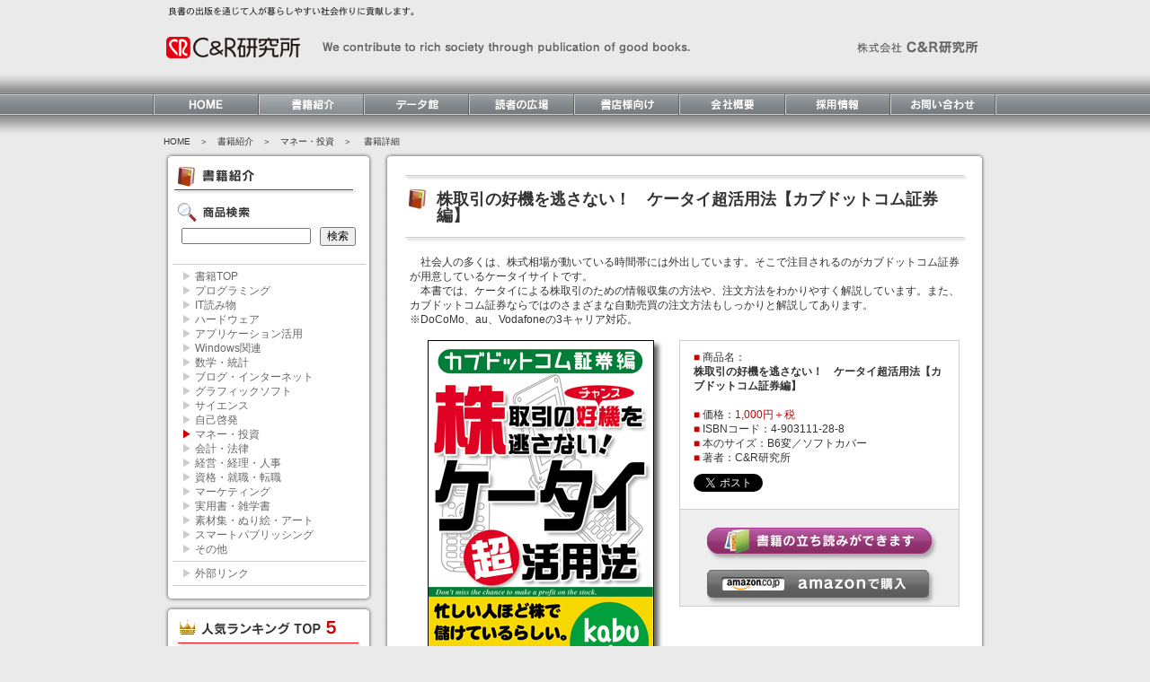

--- FILE ---
content_type: text/html
request_url: https://www.c-r.com/book/detail/744
body_size: 17962
content:
<!DOCTYPE html PUBLIC "-//W3C//DTD XHTML 1.0 Strict//EN" "http://www.w3.org/TR/xhtml1/DTD/xhtml1-strict.dtd">
<html xmlns="http://www.w3.org/1999/xhtml" xml:lang="ja" lang="ja">
<head>
  <title>書籍詳細｜株式会社 C&amp;R研究所</title>
  <meta http-equiv="Content-Type" content="text/html; charset=UTF-8" />
  <meta name="keywords" content="C&R,C&R研究所,本の森,本の森.JP,書籍,本,電子書籍,コンピュータ書,ビジネス書,専門書">
  <meta name="Description" content="C&R研究所は1991年創業の出版社です。コンピュータ書やビジネス書を中心に、読者のニーズに合った良書の出版を心がけて日々努力しています。" />
<link rel="shortcut icon" type="image/x-icon" href="https://www.c-r.com/images/favicon.ico" />
<link rel="stylesheet" href="https://www.c-r.com/css/reset.css" type="text/css"/>
<link rel="stylesheet" href="https://www.c-r.com/css/candr.css" type="text/css"/>
<link rel="stylesheet" type="text/css" href="https://www.c-r.com/js/fancybox/jquery.fancybox-1.3.4.css" media="screen" />

<script type="text/javascript" src="https://www.c-r.com/js/jquery-1.7.min.js"></script>
<script type="text/javascript" src="https://www.c-r.com/js/rollover.js"></script>
<script type="text/javascript" src="https://www.c-r.com/js/jquery.socialbutton-1.8.1.js"></script>
<script type="text/javascript" src="https://www.c-r.com/js/fancybox/jquery.mousewheel-3.0.4.pack.js"></script>
<script type="text/javascript" src="https://www.c-r.com/js/fancybox/jquery.fancybox-1.3.4.pack.js"></script>
<script type="text/javascript" src="https://www.c-r.com/js/br.js"></script>
<script type="text/javascript" src="https://www.c-r.com/js/jquery.openwin.js"></script>

<script type="text/javascript">
	$(document).ready(function() {
		$("a#fancybox").fancybox();
		$('a.openwin').openwin({
		option	: {
			width	: 1000,
			height	: 610,
			scrollbars	: "yes",
			titlebar : "no",
			location : "no"
		},
		focus	: true
		});
		
	});
</script>

</head>

<body>  
<div id="header">
<img src="https://www.c-r.com/images/catch.png" alt="株式会社C&amp;R研究所　良書の出版を通じて人が暮らす社会に貢献します。" width="420" height="40" border="0" />
<div class="clearfix">
<div class="fll">
<a href="https://www.c-r.com/"><img src="https://www.c-r.com/images/logo.png" alt="C&amp;R研究所" width="600" height="40" border="0" /></a>
</div>
<div class="flr">
<img src="https://www.c-r.com/images/name.png" alt="株式会社 C&amp;R研究所" width="160" height="40" border="0" />
</div>
</div>
</div>

<div id="container">
<div id="navi">
<a href="https://www.c-r.com/"><img src="https://www.c-r.com/images/bt01.png" alt="HOME" width="117" height="23" border="0" class="imgover" /></a><img src="https://www.c-r.com/images/bt02_on.png" alt="書籍紹介" width="117" height="23" border="0" class="imgover" /><a href="https://www.c-r.com/data/index.html"><img src="https://www.c-r.com/images/bt03.png" alt="データ館" width="117" height="23" border="0" class="imgover" /></a><a href="https://www.c-r.com/reader/index.html"><img src="https://www.c-r.com/images/bt04.png" alt="読者の広場" width="117" height="23" border="0" class="imgover" /></a><a href="https://www.c-r.com/bookstore/index.html"><img src="https://www.c-r.com/images/bt05.png" alt="書店様向け" width="117" height="23" border="0" class="imgover" /></a><a href="https://www.c-r.com/corporate/index.html"><img src="https://www.c-r.com/images/bt06.png" alt="会社概要" width="118" height="23" border="0" class="imgover" /></a><a href="https://www.c-r.com/jobs/index.html"><img src="https://www.c-r.com/images/bt07.png" alt="採用情報" width="117" height="23" border="0" class="imgover" /></a><a href="https://www.c-r.com/contact/index"><img src="https://www.c-r.com/images/bt08.png" alt="お問合せ" width="119" height="23" border="0" class="imgover" /></a>
</div>
<div id="main">
<div class="pankuzu"><a href="https://www.c-r.com/">HOME</a>　＞　書籍紹介　＞　<a href="https://www.c-r.com/book/listthum/?gid=108">マネー・投資</a>　＞ 　書籍詳細 </div>
<div class="clearfix">
<div class="leftarea">
<div class="box01">
<img src="https://www.c-r.com/images/box01t.png" alt="" width="235" height="10" border="0" />
<div class="title">
<img src="https://www.c-r.com/images/intro_img01.png" alt="書籍紹介" width="205" height="40" border="0" />
<img src="https://www.c-r.com/images/intro_img02.png" alt="商品検索" width="205" height="35" border="0" />
<form action="https://www.c-r.com/book/listthum/index" method="post" accept-charset="utf-8" class="form2" id="form2"><input type="hidden" name="sflg" value="1" />
<input type="text" name="word" id="word" style="width:140px;margin-left: 10px;" /><input type="submit" name="button" id="button" value="検索" style="width:40px;margin-left: 10px;" />
</div>
<div class="genre">
<p><a href="https://www.c-r.com/book/index">▶<span> 書籍TOP</span></a></p>
<p><a href="https://www.c-r.com/book/listthum/?gid=100&vtype=1"><span style="color: #CCC;">▶</span><span> プログラミング</span></a></p>
<p><a href="https://www.c-r.com/book/listthum/?gid=118&vtype=1"><span style="color: #CCC;">▶</span><span> IT読み物</span></a></p>
<p><a href="https://www.c-r.com/book/listthum/?gid=115&vtype=1"><span style="color: #CCC;">▶</span><span> ハードウェア</span></a></p>
<p><a href="https://www.c-r.com/book/listthum/?gid=101&vtype=1"><span style="color: #CCC;">▶</span><span> アプリケーション活用</span></a></p>
<p><a href="https://www.c-r.com/book/listthum/?gid=102&vtype=1"><span style="color: #CCC;">▶</span><span> Windows関連</span></a></p>
<p><a href="https://www.c-r.com/book/listthum/?gid=103&vtype=1"><span style="color: #CCC;">▶</span><span> 数学・統計</span></a></p>
<p><a href="https://www.c-r.com/book/listthum/?gid=104&vtype=1"><span style="color: #CCC;">▶</span><span> ブログ・インターネット</span></a></p>
<p><a href="https://www.c-r.com/book/listthum/?gid=105&vtype=1"><span style="color: #CCC;">▶</span><span> グラフィックソフト</span></a></p>
<p><a href="https://www.c-r.com/book/listthum/?gid=106&vtype=1"><span style="color: #CCC;">▶</span><span> サイエンス</span></a></p>
<p><a href="https://www.c-r.com/book/listthum/?gid=107&vtype=1"><span style="color: #CCC;">▶</span><span> 自己啓発</span></a></p>
<p><a href="https://www.c-r.com/book/listthum/?gid=108&vtype=1"><span style="color: #CC0000;">▶</span><span> マネー・投資</span></a></p>
<p><a href="https://www.c-r.com/book/listthum/?gid=109&vtype=1"><span style="color: #CCC;">▶</span><span> 会計・法律</span></a></p>
<p><a href="https://www.c-r.com/book/listthum/?gid=110&vtype=1"><span style="color: #CCC;">▶</span><span> 経営・経理・人事</span></a></p>
<p><a href="https://www.c-r.com/book/listthum/?gid=111&vtype=1"><span style="color: #CCC;">▶</span><span> 資格・就職・転職</span></a></p>
<p><a href="https://www.c-r.com/book/listthum/?gid=112&vtype=1"><span style="color: #CCC;">▶</span><span> マーケティング</span></a></p>
<p><a href="https://www.c-r.com/book/listthum/?gid=113&vtype=1"><span style="color: #CCC;">▶</span><span> 実用書・雑学書</span></a></p>
<p><a href="https://www.c-r.com/book/listthum/?gid=114&vtype=1"><span style="color: #CCC;">▶</span><span> 素材集・ぬり絵・アート</span></a></p>
<p><a href="https://www.c-r.com/book/listthum/?gid=117&vtype=1"><span style="color: #CCC;">▶</span><span> スマートパブリッシング</span></a></p>
<p><a href="https://www.c-r.com/book/listthum/?gid=400&vtype=1"><span style="color: #CCC;">▶</span><span> その他</span></a></p>
</div>
<div class="genre">
<p><a href="https://www.c-r.com/ebooks/">▶<span> 外部リンク</span></a></p>
</div>
<img src="https://www.c-r.com/images/box01b.png" alt="" width="235" height="10" border="0" style="margin-top:10px;" />
</div>

<div class="box01">
<img src="https://www.c-r.com/images/box01t.png" alt="" width="235" height="10" border="0" />
<div style="padding:0 15px;">
<img src="https://www.c-r.com/images/ranking_img01.png" alt="人気ランキング TOP 5" width="205" height="40" border="0" />
<p style="padding-top:8px;">（集計期間：1/7～1/14）</p>
<table border="0" cellspacing="0" cellpadding="0">
	
  <tr>
    <th><a href="https://www.c-r.com/book/detail/1606"><img src="https://www.c-r.com/book/images/s/86354-498-7_s.jpg" alt="" style="border:solid 1px #000;" /></a></th>
    <td><img src="https://www.c-r.com/images/ranking_no1.png" alt="No.1" width="133" height="25" border="0" /><br />
      <a href="https://www.c-r.com/book/detail/1606">SUPERサイエンス 意外と深い!うどんを巡る歴史冒険<br />
      <span style="color: #CC0000;">2,230円＋税</span></a></td>
    </tr>
  <tr>
    <th><a href="https://www.c-r.com/book/detail/1605"><img src="https://www.c-r.com/book/images/s/86354-497-0_s.jpg" alt="" style="border:solid 1px #000;" /></a></th>
    <td><img src="https://www.c-r.com/images/ranking_no2.png" alt="No.2" width="133" height="25" border="0" /><br />
      <a href="https://www.c-r.com/book/detail/1605">超入門 無料で使えるデザインツール Canva<br />
      <span style="color: #CC0000;">3,210円＋税</span></a></td>
    </tr>
  <tr>
    <th><a href="https://www.c-r.com/book/detail/1542"><img src="https://www.c-r.com/book/images/s/86354-447-5_s.jpg" alt="" style="border:solid 1px #000;" /></a></th>
    <td><img src="https://www.c-r.com/images/ranking_no3.png" alt="No.3" width="133" height="25" border="0" /><br />
      <a href="https://www.c-r.com/book/detail/1542">超入門 無料で使える Googleオフィスアプリ<br />
      <span style="color: #CC0000;">3,220円＋税</span></a></td>
    </tr>
  <tr>
    <th><a href="https://www.c-r.com/book/detail/1561"><img src="https://www.c-r.com/book/images/s/86354-460-4_s.jpg" alt="" style="border:solid 1px #000;" /></a></th>
    <td><img src="https://www.c-r.com/images/ranking_no4.png" alt="No.4" width="133" height="25" border="0" /><br />
      <a href="https://www.c-r.com/book/detail/1561">SEO検定 公式問題集 1級  2025・2026年版<br />
      <span style="color: #CC0000;">2,320円＋税</span></a></td>
    </tr>
  <tr>
    <th><a href="https://www.c-r.com/book/detail/1409"><img src="https://www.c-r.com/book/images/s/86354-343-0_s.jpg" alt="" style="border:solid 1px #000;" /></a></th>
    <td><img src="https://www.c-r.com/images/ranking_no5.png" alt="No.5" width="133" height="25" border="0" /><br />
      <a href="https://www.c-r.com/book/detail/1409">改訂2版 わかばちゃんと学ぶ  Git使い方入門<br />
      <span style="color: #CC0000;">2,230円＋税</span></a></td>
    </tr>
</table>
</div>
<img src="https://www.c-r.com/images/box01b.png" alt="" width="235" height="10" border="0" />
</div>

</div>

<div class="rightarea">
<div class="box04">
<img src="https://www.c-r.com/images/box02t.png" alt="" width="673" height="10" border="0" />
<div style="padding:0 20px;">
<p class="book_s_title">株取引の好機を逃さない！　ケータイ超活用法【カブドットコム証券編】</p>
<!-- 20120303 -->
<img src="https://www.c-r.com//images/line02.png" alt="" width="633" height="10" border="0" />
<!-- -->

<div class="clearfix">
<p class="book_s01">　社会人の多くは、株式相場が動いている時間帯には外出しています。そこで注目されるのがカブドットコム証券が用意しているケータイサイトです。<br />
　本書では、ケータイによる株取引のための情報収集の方法や、注文方法をわかりやすく解説しています。また、カブドットコム証券ならではのさまざまな自動売買の注文方法もしっかりと解説してあります。<br />
※DoCoMo、au、Vodafoneの3キャリア対応。</p>
<div class="fll" style="width:280px;padding-left:30px;">
<div class="shadow clearfix"><img src="https://www.c-r.com/book/images/l/903111-28-8_l.jpg" alt="" border="0" class="frame" /></div>
<p>&nbsp;</p>
<p style="margin-top:20px;"><a id="fancybox" href="https://www.c-r.com/book/images/x/903111-28-8_x.jpg"><img src="https://www.c-r.com/book/images/book_s_bt06.png" alt="" width="80" height="30" border="0" class="imgover" /></a></p>
</div>
<div class="fll">
<div class="book_s02">
  <p><span style="color: #CC0000;">■</span> 商品名：<br />
    <span style="font-weight: bold;">株取引の好機を逃さない！　ケータイ超活用法【カブドットコム証券編】</span></p>
  <p>&nbsp;</p>
  <p><span style="color: #CC0000;">■</span> 価格：<span style="color: #CC0000;">1,000円＋税</span><br />
    <span style="color: #CC0000;">■</span> ISBNコード：4-903111-28-8<br />
    <span style="color: #CC0000;">■</span> 本のサイズ：B6変／ソフトカバー<br />
    <span style="color: #CC0000;">■</span> 著者：C&R研究所</p>
<script>
$(function() {
	$('#twitter').socialbutton('twitter', {
		button: 'none',
        text: '株取引の好機を逃さない！　ケータイ超活用法【カブドットコム証券編】'
	});

	$('#facebook_like').socialbutton('facebook_like', {
		button: 'button_count'
	});
});
</script>

<div class="clearfix" style="padding-top:10px;">
<div class="fll" id="twitter"></div>
<div class="fll" style="padding-right:10px; padding-left:10px;" id="gree"></div>
<div class="fll" id="facebook_like"></div>
</div>
</div>
<div class="book_s03">
	<p style="padding:20px 0 0 30px;"><a href="https://www.c-r.com/bookreader/index/903111-28-8" class="openwin" target="_blank"><img src="https://www.c-r.com/book/images/book_s_bt01.png" alt="" width="260" height="40" border="0" class="imgover" /></a></p>

<p style="padding:7px 0 0 30px;"><a href="http://www.amazon.co.jp/exec/obidos/ASIN/4903111288/honmori-22" target="_blank"><img src="https://www.c-r.com/book/images/book_s_bt02.png" alt="" width="260" height="40" border="0" class="imgover" /></a></p>




</div>
</div>
</div>


<p class="book_s_kom01">目次</p>


<p class="book_s01"><span style="font-weight: bold;"></span>●CHAPTER-1　これがケータイトレードだ！<br />
●CHAPTER-2　ケータイで投資のための情報を収集する！<br />
●CHAPTER-3　ケータイトで株を売買する<br />
●CHAPTER-4　ケータイで自動売買を活用する<br />
●CHAPTER-5　ケータイトレード便利技！<br />
●APPENDIX　付録</p>


<p class="book_s_kom02">著者紹介</p>
<p class="book_s01"><b>C&R研究所</b>

<p class="book_s_kom03">担当編集者から</p>
<p class="book_s01">ケータイによる株トレードを実際にやってみるまで、パソコンじゃないと画面が小さくて、やりにくいんじゃないかなぁ･･･と思っていました。しかし、いざ使ってみると、予想に反して注文が手軽にできるので驚きました。空き時間にササッと注文ができて便利ですね。特に、株価が急騰したときの利食いがしやすいと思いました。あらかじめ自動売買を出しておいて、実際の値動きの様子をちょこっと覗き見するのにも役立ちます。（遠藤 直樹)
</div>
<img src="https://www.c-r.com/images/box02b.png" alt="" width="673" height="10" border="0" />
</div>

<div class="box04">
<img src="https://www.c-r.com/images/box02t.png" alt="" width="673" height="10" border="0" />
<div style="padding:0 10px;">
<img src="https://www.c-r.com/book/images/book_img02.png" alt="こちらの書籍も好評発売中！" width="643" height="35" border="0" style="padding:0 5px;" />


<table border="0" cellspacing="0" cellpadding="0">
  <tr>
  	  		  			  <td width="110"><a href="https://www.c-r.com/book/detail/743" class="shadow"><img src="https://www.c-r.com/book/images/m/903111-27-X_m.jpg" alt="" border="0" class="frame" /></a></td>
  		  		
  	  		  			<td width="110"></td>
  		  		
  	  		  			<td width="110"></td>
  		  		
  	  		  			<td width="110"></td>
  		  		
  	  		  			<td width="110"></td>
  		  		
  	  		  			<td width="110"></td>
  		  		
  	  </tr>
  <tr>
  	   		  			    <td width="110"><a href="https://www.c-r.com/book/detail/743">株取引の好機を逃さない！　ケータイ超活用法【松井証券編】<br />
      			<span style="color: #CC0000;">1,000円＋税</span></a></td>
  		  		
  	  		  			<td width="110"></td>
  		  		
  	  		  			<td width="110"></td>
  		  		
  	  		  			<td width="110"></td>
  		  		
  	  		  			<td width="110"></td>
  		  		
  	  		  			<td width="110"></td>
  		  		
  	  </tr>
</table>






</div>
<img src="https://www.c-r.com/images/box02b.png" alt="" width="673" height="10" border="0" />
</div>

</div>
</div>
</div>
</div>

<div id="footer">
<div class="boxft">
<img src="https://www.c-r.com/images/footert.png" alt="C&amp;R研究所" width="917" height="56" border="0" /><br />
<ul>
<li>本社<br />
  〒950-3122　新潟市北区西名目所4083-6<br />
  TEL 025-259-4293　FAX 025-258-2801</li>
<li>株式会社マイナビ出版　販売部　C&R研究所担当<br />
  〒101-0003　東京都千代田区一ツ橋2-6-3　一ツ橋ビル2F<br />
  TEL 03-3556-2745　FAX 03-3556-2743</li>
</ul>
<img src="https://www.c-r.com/images/footerb.png" alt="" width="917" height="10" border="0" />
</div>

<div class="clearfix" style="padding:10px 0;">
<p class="fll"><a href="https://www.c-r.com/privacy.html"><span style="color: #FF0000;">▶</span> 個人情報保護方針</a>　<a href="https://www.c-r.com/sitepolicy.html"><span style="color: #FF0000;">▶</span> サイトポリシー</a>　<a href="https://www.c-r.com/link.html"><span style="color: #FF0000;">▶</span> リンク集</a></p>
<p class="flr">Copyright (C) 2012 C&amp;R研究所 All Rights Reserved.</p>
</div>
</div>

</body>
</html>


--- FILE ---
content_type: text/css
request_url: https://www.c-r.com/css/reset.css
body_size: 978
content:
/*brower Reset*/
/*body{
	color:#000;background:#FFF;
	}*/
body,
div,dl,dt,dd,ul,ol,li,
h1,h2,h3,h4,h5,h6,
pre,code,form,fieldset,
legend,input,textarea,p,
blockquote,th,td{
	margin:0;padding:0;
	}
table{
	border-collapse:collapse;
	border-spacing:0;
	}
fieldset,img{
	border:0;
	}
address,caption,cite,
code,dfn,
em,strong,th,var{
	font-style:normal;
	font-weight:normal;
	}
li{
	list-style:none;
	}
caption,th{
	text-align:left;
	}
h1,h2,h3,h4,h5,h6{
	font-size:100%;
	font-weight:normal;
	}
q:before,q:after{
	content:'';
	}
abbr,acronym{
	border:0;
	font-variant:normal;
	}
sup,sub{
	line-height:-1px;
	vertical-align:text-top;
	}
sub{
	vertical-align:text-bottom;
	}
input,textarea,select{
	font-family:inherit;
	font-size:inherit;
	font-weight:inherit;
	}
a{
	text-decoration: none;
	}
img{
	border: none;
	vertical-align:bottom;
	}
	
* a { position:relative } /* Gets links displaying over a PNG background */
a { outline:none } /* Gets rid of Firefox's dotted borders */

--- FILE ---
content_type: text/css
request_url: https://www.c-r.com/css/candr.css
body_size: 8964
content:
body , div,dl,dt,dd,ul,ol,li, h1,h2,h3,h4,h5,h6, pre,code,form,fieldset, legend,input,textarea,p, blockquote,th,td{zoom:1;}
.clearfix:after
{	content:"";
	display:block;
	clear:both;} /* IE8, ModanBrowser */
.clearfix {width:100%;} /* clearfix IE 6, 7 */

.fll {
	float: left;
}
.flr {
	float: right;
}

body {
	height:100%;
	text-align: left;
	color: #333;
	font-size:12px;
	line-height:20px;
	background-color: #EAEAEA;
	font-family: "ヒラギノ角ゴ Pro W3", "Hiragino Kaku Gothic Pro", "メイリオ", Meiryo, Osaka, "ＭＳ Ｐゴシック", "MS PGothic", sans-serif;
}

a:link    { text-decoration:none; color: #333;}
a:visited { text-decoration:none; color: #333;}
a:active  { text-decoration:none; color: #333;}
a:hover   { text-decoration:underline; color: #333;}

#header {
	width:940px;
	margin:0 auto 0 auto;
	padding:0;
}

#container {
	width:100%;
	background-image: url(../images/back01.png);
	background-repeat: repeat-x;
}

#navi {
	width:940px;
	margin:0 auto 0 auto;
	padding:25px 0 0 0;
}

#main {
	width:917px;
	margin:0 auto 0 auto;
	padding:0;
}

#footer {
	width:917px;
	margin:5px auto 0 auto;
	padding:0;
}
#footer p {
	font-size:10px;
}

.pankuzu {
	padding-top: 20px;
	font-size:10px;
}

.leftarea {
	width:235px;
	float: left;
}
.rightarea {
	width:673px;
	margin-left: 9px;
	float: left;
}

.shadow {float:left;}
.frame {position:relative; background:#fff; padding:0; display:block;
-moz-box-shadow: 5px 5px 5px rgba(0, 0, 0, 0.6);
-webkit-box-shadow: 5px 5px 5px rgba(0, 0, 0, 0.6);
box-shadow: 5px 5px 5px rgba(0, 0, 0, 0.6);
border:solid 1px #000;
}

.text, textarea, .dropdown{
    border:1px solid #777;
    padding: 5px;
    color: #999;
    background: #fff;
    border-radius: 5px;
 
    /* Webkit */
    background: -webkit-gradient(
        linear,
        left top,
        left bottom,
        from(#fff),
        to(#fff)
        );
 
    -webkit-border-radius: 5px;
    -webkit-box-shadow: 1px 1px 1px #fff;
 
    /* Firefox */
    background: -moz-linear-gradient(
        top,
        #fff,
        #fff
        );
 
    -moz-border-radius: 5px;
    -moz-box-shadow: 1px 1px 1px #fff;
 
    /* IE */
    zoom: 1;
}
.submit{
    border:1px solid #777;
    padding: 4px 10px;
    cursor: pointer;
    border-radius: 5px;
 
/* Webkit */
    background: -webkit-gradient(
        linear,
        left top,
        left bottom,
        from(#fff),
        to(#fff)
        );
    -webkit-border-radius: 5px;
    -webkit-box-shadow: 1px 1px 1px #fff;
 
/* Firefox */
    background: -moz-linear-gradient(
        top,
		#fff,
		#fff
        );
    -moz-border-radius: 5px;
    -moz-box-shadow: 1px 1px 1px #fff;
 
/* IE */
    zoom: 1;
}

.hissu {
	width:35px;
	height:15px;
	text-align: center;
	font-size:10px;
	color: #fff;
	background-color: #C00;
	vertical-align: middle;
}

.box01 {
	width:235px;
	background-image: url(../images/box01back.png);
	background-repeat: repeat-y;
	line-height:0;
}
.box01 .title {
	margin: 0 10px;
	padding-bottom: 20px;
	border-bottom: 1px solid #CCC;
}
.box01 .title02 {
	margin: 0 10px;
	padding-bottom: 20px;
}
.box01 .genre {
	margin: 0 10px;
	padding: 5px 10px;
	border-bottom: 1px solid #CCC;
	color: #666;
	line-height:1.4;
}
.box01 .genre a:link    { text-decoration:none; color: #CCC;}
.box01 .genre a:visited { text-decoration:none; color: #CCC;}
.box01 .genre a:active  { text-decoration:none; color: #CCC;}
.box01 .genre a:hover   { text-decoration:underline; color: #CC0000;}
.box01 .genre span    { text-decoration:none; color: #666;}
.box01 .genre span:hover   { text-decoration:underline; color: #666;}
.box01 th,td{
	padding: 10px 0;
	font-size:10px;
	line-height:1.4;
	vertical-align: top;
}
.box01 td{
	padding-left: 10px;
}

.box02 {
	padding: 10px 0 0 4px;
	font-size:10px;
}

.box03 {
	padding: 2px 0 0 5px;
}
.box03 img {
	margin-top: 10px;
}

.box04 {
	background-image: url(../images/box02back.png);
	background-repeat: repeat-y;
	line-height:0;
}
.box04 table{
	border-collapse: separate;
	margin: 5px 0 0 10px;
	line-height:1.6;
}
.box04 td{
	padding: 10px 18px 10px 0;
}

.box05 {
	width:429px;
	background-image: url(../images/box03back.png);
	background-repeat: repeat-y;
	line-height:0;
}
.news {
	padding:15px 10px 15px 10px;
	line-height:1.6;
}

.boxft {
	width:917px;
	background-image: url(../images/footerback.png);
	background-repeat: repeat-y;
	line-height:0;
}
.boxft ul{
	width:867px;
	margin:10px 25px;
}
.boxft li{
	float:left;
	width:423px;
	padding-right: 10px;
	font-size:10px;
	line-height:1.4;
}

.book01{
	width:633px;
	margin: 15px 0;
	padding-bottom: 10px;
	color: #CC0000;
	font-size:16px;
	font-weight: bold;
	text-align: center;
	text-align:-moz-center;
	*text-align: center;
	_text-align: center;
}
.book02{
	width:488px;
	line-height:1.4;
	margin-bottom: 20px;
}
.book03{
	font-size:18px;
	margin-bottom: 10px;
	font-weight: bold;
}
.book04 table{
	margin:0 10px;
}
.book04 td{
	padding: 0;
	font-size:12px;
	line-height:2;
	padding-bottom: 10px;
}
.book05{
	font-size:14px;
	margin: 10px 0;
	font-weight: bold;
}

/* 20120303 */
.book_s_title {
	padding: 35px 0 10px 40px;
	font-size:18px;
	line-height:1;
	font-weight: bold;
	background-image: url(../book/images/book_s_img01.png);
	background-repeat: no-repeat;
}
/*  */
.book_s_kom01 {
	height:23px;
	margin-top: 15px;
	padding: 7px 0 0 30px;
	font-size:14px;
	line-height:1;
	font-weight: bold;
	background-image: url(../book/images/book_s_img02.png);
	background-repeat: no-repeat;
}
.book_s_kom02 {
	height:23px;
	margin-top: 15px;
	padding: 7px 0 0 30px;
	font-size:14px;
	line-height:1;
	font-weight: bold;
	background-image: url(../book/images/book_s_img03.png);
	background-repeat: no-repeat;
}
.book_s_kom03 {
	height:23px;
	margin-top: 15px;
	padding: 7px 0 0 30px;
	font-size:14px;
	line-height:1;
	font-weight: bold;
	background-image: url(../book/images/book_s_img04.png);
	background-repeat: no-repeat;
}
.book_s01{
	line-height:1.4;
	margin: 0 10px;
	padding: 15px 0;
}
.book_s02{
	width:280px;
	padding: 10px 15px;
	line-height:1.4;
	border: 1px solid #CCC;
}
.book_s03{
	line-height:1.4;
	width:310px;
	border-bottom: 1px solid #CCC;
	border-left: 1px solid #CCC;
	border-right: 1px solid #CCC;
	background-color: #EEE;
}
.book_s04{
	line-height:1.4;
	width:600px;
	margin: 5px 10px 10px 10px;
	padding: 5px;
	background-color: #EEE;
}

.rightarea_title {
	height:36px;
	padding: 35px 0 0 20px;
	font-size:18px;
	line-height:1;
	font-weight: bold;
	background-image: url(../images/midashi_img01.png);
	background-repeat: no-repeat;
}
.rightarea_midashi {
	height:30px;
	padding: 15px 0 0 5px;
	line-height:1;
	font-weight: bold;
	background-image: url(../images/line01.png);
	background-repeat: no-repeat;
	background-position: 0px 35px;
}

.corporate_cp {
	padding: 10px 0 20px 5px;
	line-height:1.4;
	font-weight: bold;
}
.corporate_text {
	padding: 10px 0 20px 190px;
	line-height:1.8;
}
.corporate_text2 {
	padding: 10px 5px 20px 5px;
	line-height:1.8;
}
.corporate_table th,td{
	font-size:12px;
	line-height:1.6;
	vertical-align: top;
}
.corporate_table th{
	padding: 10px 0 10px 15px;
	white-space: nowrap;
	font-weight: bold;
}
.corporate_table td{
	padding: 10px 0 10px 35px;
}

.job_text {
	padding: 10px 5px 15px 5px;
	line-height:1.8;
}
.job_text table{
	width:100%;
	border-collapse: collapse;
	margin: 5px 0 0 0;
}
.job_text th{
	font-weight: bold;
	background-color: #eee;
	padding:5px;
	font-size:12px;
	line-height:2;
	border: 1px solid #ccc;
}
.job_text td{
	padding:5px;
	font-size:12px;
	line-height:2;
	border: 1px solid #ccc;
}

.bookstore_text table{
	width:100%;
	border-collapse: collapse;
	margin: 0 0 20px 0;
}
.bookstore_text th{
	font-weight: bold;
	background-color: #eee;
	padding: 5px;
	font-size:12px;
	border: 1px solid #ccc;
}
.bookstore_text td{
	height: 26px;
	padding: 0px;
	border: 1px solid #ccc;
}

.lighttext {
	width: 100%;
	text-align: right;
	line-height:1.6;
}

.link_text {
	padding: 10px 5px;
	line-height:1.8;
}

.data_text {
	padding: 0 5px 20px 5px;
	line-height:1.8;
}
.data_cp {
	padding: 15px 0 10px 5px;
	line-height:1.4;
	font-weight: bold;
}
.data_cp2 {
	padding: 10px 0 5px 5px;
	line-height:1.4;
	font-weight: bold;
}


.reader_enq table{
	border-collapse: separate;
	margin: 5px 0 10px 5px;
	line-height:1.6;
}
.reader_enq td{
	padding: 0;
}
.reader_cp {
	padding: 10px 0 0 5px;
	line-height:1.4;
	font-weight: bold;
}
.reader_cp2 {
	padding: 10px 0 20px 5px;
	line-height:1.8;
	font-weight: bold;
}

.link_red a:link    { text-decoration:none;}
.link_red a:visited { text-decoration:none;}
.link_red a:active  { text-decoration:none;}
.link_red a:hover   { text-decoration:underline; color: #CC0000;}

.reader_win_km {
	padding: 15px 0 10px 5px;
	font-size:14px;
	line-height:1.6;
	font-weight: bold;
	color: #066;
}
.reader_win_q {
	padding: 15px 0 0 5px;
	line-height:1.4;
	font-weight: bold;
	color: #CC0000;
}



.book100{
	margin: 10px 0;
	color: #CC0000;
	font-size:16px;
	font-weight: bold;
}


--- FILE ---
content_type: application/javascript
request_url: https://www.c-r.com/js/rollover.js
body_size: 874
content:
/**
 * rollOver on jQuery
 * rollOver tag:img,input
 * rollOver class:Over
 * rollOver FileName:*_on.*
 * Last modify:20081210
 * Licensed:MIT License
 * @author AkiraNISHIJIMA(http://nishiaki.probo.jp/)
 */

function rollOver(){
    var preLoad = new Object();
    $('img.imgover,input.imgover').not("[src*='_on.']").each(function(){
        var imgSrc = this.src;
        var fType = imgSrc.substring(imgSrc.lastIndexOf('.'));
        var imgName = imgSrc.substr(0, imgSrc.lastIndexOf('.'));
        var imgOver = imgName + '_on' + fType;
        preLoad[this.src] = new Image();
        preLoad[this.src].src = imgOver;
        $(this).hover(
            function (){
                this.src = imgOver;
            },
            function (){
                this.src = imgSrc;
            }
        );
    });
}
$(document).ready(rollOver);